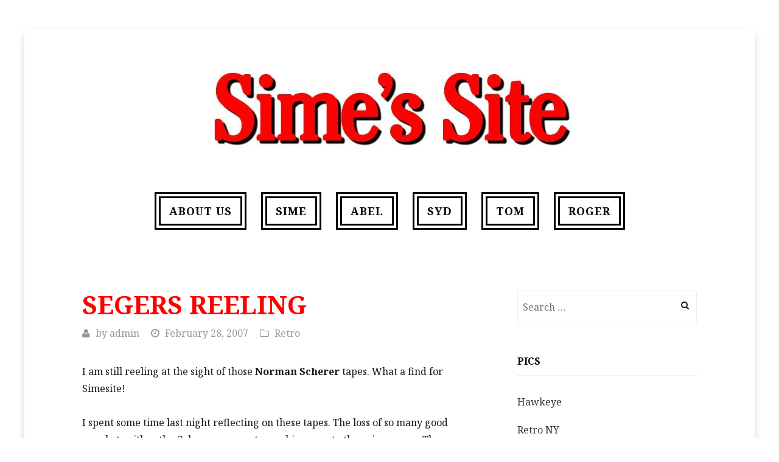

--- FILE ---
content_type: text/html; charset=UTF-8
request_url: https://simesite.net/segers-reeling/
body_size: 9086
content:
<!DOCTYPE html>
<!--[if lt IE 7]> <html class="no-js lt-ie9 lt-ie8 lt-ie7" lang="en-GB"> <![endif]-->
<!--[if IE 7]> <html class="no-js lt-ie9 lt-ie8" lang="en-GB"> <![endif]-->
<!--[if IE 8]> <html class="no-js lt-ie9" lang="en-GB"> <![endif]-->
<!--[if gt IE 8]><!--> <html class="no-js" lang="en-GB"> <!--<![endif]-->
<head>
<meta charset="UTF-8">
<meta name="viewport" content="width=device-width, initial-scale=1.0">
<link rel="profile" href="http://gmpg.org/xfn/11">
<link rel="pingback" href="https://simesite.net/xmlrpc.php" />
<link href='https://fonts.googleapis.com/css?family=Noto+Serif:400,700' rel='stylesheet' type='text/css'>
<title>Segers reeling &#8211; Simesite</title>
<meta name='robots' content='max-image-preview:large' />
	<style>img:is([sizes="auto" i], [sizes^="auto," i]) { contain-intrinsic-size: 3000px 1500px }</style>
	<link rel='dns-prefetch' href='//fonts.googleapis.com' />
<link rel="alternate" type="application/rss+xml" title="Simesite &raquo; Feed" href="https://simesite.net/feed/" />
<link rel="alternate" type="application/rss+xml" title="Simesite &raquo; Comments Feed" href="https://simesite.net/comments/feed/" />
<link rel="alternate" type="application/rss+xml" title="Simesite &raquo; Segers reeling Comments Feed" href="https://simesite.net/segers-reeling/feed/" />
<script type="text/javascript">
/* <![CDATA[ */
window._wpemojiSettings = {"baseUrl":"https:\/\/s.w.org\/images\/core\/emoji\/16.0.1\/72x72\/","ext":".png","svgUrl":"https:\/\/s.w.org\/images\/core\/emoji\/16.0.1\/svg\/","svgExt":".svg","source":{"concatemoji":"https:\/\/simesite.net\/wp-includes\/js\/wp-emoji-release.min.js?ver=a78fc3bbcce2a0bb9f33b00ac36a20b9"}};
/*! This file is auto-generated */
!function(s,n){var o,i,e;function c(e){try{var t={supportTests:e,timestamp:(new Date).valueOf()};sessionStorage.setItem(o,JSON.stringify(t))}catch(e){}}function p(e,t,n){e.clearRect(0,0,e.canvas.width,e.canvas.height),e.fillText(t,0,0);var t=new Uint32Array(e.getImageData(0,0,e.canvas.width,e.canvas.height).data),a=(e.clearRect(0,0,e.canvas.width,e.canvas.height),e.fillText(n,0,0),new Uint32Array(e.getImageData(0,0,e.canvas.width,e.canvas.height).data));return t.every(function(e,t){return e===a[t]})}function u(e,t){e.clearRect(0,0,e.canvas.width,e.canvas.height),e.fillText(t,0,0);for(var n=e.getImageData(16,16,1,1),a=0;a<n.data.length;a++)if(0!==n.data[a])return!1;return!0}function f(e,t,n,a){switch(t){case"flag":return n(e,"\ud83c\udff3\ufe0f\u200d\u26a7\ufe0f","\ud83c\udff3\ufe0f\u200b\u26a7\ufe0f")?!1:!n(e,"\ud83c\udde8\ud83c\uddf6","\ud83c\udde8\u200b\ud83c\uddf6")&&!n(e,"\ud83c\udff4\udb40\udc67\udb40\udc62\udb40\udc65\udb40\udc6e\udb40\udc67\udb40\udc7f","\ud83c\udff4\u200b\udb40\udc67\u200b\udb40\udc62\u200b\udb40\udc65\u200b\udb40\udc6e\u200b\udb40\udc67\u200b\udb40\udc7f");case"emoji":return!a(e,"\ud83e\udedf")}return!1}function g(e,t,n,a){var r="undefined"!=typeof WorkerGlobalScope&&self instanceof WorkerGlobalScope?new OffscreenCanvas(300,150):s.createElement("canvas"),o=r.getContext("2d",{willReadFrequently:!0}),i=(o.textBaseline="top",o.font="600 32px Arial",{});return e.forEach(function(e){i[e]=t(o,e,n,a)}),i}function t(e){var t=s.createElement("script");t.src=e,t.defer=!0,s.head.appendChild(t)}"undefined"!=typeof Promise&&(o="wpEmojiSettingsSupports",i=["flag","emoji"],n.supports={everything:!0,everythingExceptFlag:!0},e=new Promise(function(e){s.addEventListener("DOMContentLoaded",e,{once:!0})}),new Promise(function(t){var n=function(){try{var e=JSON.parse(sessionStorage.getItem(o));if("object"==typeof e&&"number"==typeof e.timestamp&&(new Date).valueOf()<e.timestamp+604800&&"object"==typeof e.supportTests)return e.supportTests}catch(e){}return null}();if(!n){if("undefined"!=typeof Worker&&"undefined"!=typeof OffscreenCanvas&&"undefined"!=typeof URL&&URL.createObjectURL&&"undefined"!=typeof Blob)try{var e="postMessage("+g.toString()+"("+[JSON.stringify(i),f.toString(),p.toString(),u.toString()].join(",")+"));",a=new Blob([e],{type:"text/javascript"}),r=new Worker(URL.createObjectURL(a),{name:"wpTestEmojiSupports"});return void(r.onmessage=function(e){c(n=e.data),r.terminate(),t(n)})}catch(e){}c(n=g(i,f,p,u))}t(n)}).then(function(e){for(var t in e)n.supports[t]=e[t],n.supports.everything=n.supports.everything&&n.supports[t],"flag"!==t&&(n.supports.everythingExceptFlag=n.supports.everythingExceptFlag&&n.supports[t]);n.supports.everythingExceptFlag=n.supports.everythingExceptFlag&&!n.supports.flag,n.DOMReady=!1,n.readyCallback=function(){n.DOMReady=!0}}).then(function(){return e}).then(function(){var e;n.supports.everything||(n.readyCallback(),(e=n.source||{}).concatemoji?t(e.concatemoji):e.wpemoji&&e.twemoji&&(t(e.twemoji),t(e.wpemoji)))}))}((window,document),window._wpemojiSettings);
/* ]]> */
</script>
<style id='wp-emoji-styles-inline-css' type='text/css'>

	img.wp-smiley, img.emoji {
		display: inline !important;
		border: none !important;
		box-shadow: none !important;
		height: 1em !important;
		width: 1em !important;
		margin: 0 0.07em !important;
		vertical-align: -0.1em !important;
		background: none !important;
		padding: 0 !important;
	}
</style>
<link rel='stylesheet' id='wp-block-library-css' href='https://simesite.net/wp-includes/css/dist/block-library/style.min.css?ver=a78fc3bbcce2a0bb9f33b00ac36a20b9' type='text/css' media='all' />
<style id='classic-theme-styles-inline-css' type='text/css'>
/*! This file is auto-generated */
.wp-block-button__link{color:#fff;background-color:#32373c;border-radius:9999px;box-shadow:none;text-decoration:none;padding:calc(.667em + 2px) calc(1.333em + 2px);font-size:1.125em}.wp-block-file__button{background:#32373c;color:#fff;text-decoration:none}
</style>
<style id='global-styles-inline-css' type='text/css'>
:root{--wp--preset--aspect-ratio--square: 1;--wp--preset--aspect-ratio--4-3: 4/3;--wp--preset--aspect-ratio--3-4: 3/4;--wp--preset--aspect-ratio--3-2: 3/2;--wp--preset--aspect-ratio--2-3: 2/3;--wp--preset--aspect-ratio--16-9: 16/9;--wp--preset--aspect-ratio--9-16: 9/16;--wp--preset--color--black: #000000;--wp--preset--color--cyan-bluish-gray: #abb8c3;--wp--preset--color--white: #ffffff;--wp--preset--color--pale-pink: #f78da7;--wp--preset--color--vivid-red: #cf2e2e;--wp--preset--color--luminous-vivid-orange: #ff6900;--wp--preset--color--luminous-vivid-amber: #fcb900;--wp--preset--color--light-green-cyan: #7bdcb5;--wp--preset--color--vivid-green-cyan: #00d084;--wp--preset--color--pale-cyan-blue: #8ed1fc;--wp--preset--color--vivid-cyan-blue: #0693e3;--wp--preset--color--vivid-purple: #9b51e0;--wp--preset--gradient--vivid-cyan-blue-to-vivid-purple: linear-gradient(135deg,rgba(6,147,227,1) 0%,rgb(155,81,224) 100%);--wp--preset--gradient--light-green-cyan-to-vivid-green-cyan: linear-gradient(135deg,rgb(122,220,180) 0%,rgb(0,208,130) 100%);--wp--preset--gradient--luminous-vivid-amber-to-luminous-vivid-orange: linear-gradient(135deg,rgba(252,185,0,1) 0%,rgba(255,105,0,1) 100%);--wp--preset--gradient--luminous-vivid-orange-to-vivid-red: linear-gradient(135deg,rgba(255,105,0,1) 0%,rgb(207,46,46) 100%);--wp--preset--gradient--very-light-gray-to-cyan-bluish-gray: linear-gradient(135deg,rgb(238,238,238) 0%,rgb(169,184,195) 100%);--wp--preset--gradient--cool-to-warm-spectrum: linear-gradient(135deg,rgb(74,234,220) 0%,rgb(151,120,209) 20%,rgb(207,42,186) 40%,rgb(238,44,130) 60%,rgb(251,105,98) 80%,rgb(254,248,76) 100%);--wp--preset--gradient--blush-light-purple: linear-gradient(135deg,rgb(255,206,236) 0%,rgb(152,150,240) 100%);--wp--preset--gradient--blush-bordeaux: linear-gradient(135deg,rgb(254,205,165) 0%,rgb(254,45,45) 50%,rgb(107,0,62) 100%);--wp--preset--gradient--luminous-dusk: linear-gradient(135deg,rgb(255,203,112) 0%,rgb(199,81,192) 50%,rgb(65,88,208) 100%);--wp--preset--gradient--pale-ocean: linear-gradient(135deg,rgb(255,245,203) 0%,rgb(182,227,212) 50%,rgb(51,167,181) 100%);--wp--preset--gradient--electric-grass: linear-gradient(135deg,rgb(202,248,128) 0%,rgb(113,206,126) 100%);--wp--preset--gradient--midnight: linear-gradient(135deg,rgb(2,3,129) 0%,rgb(40,116,252) 100%);--wp--preset--font-size--small: 13px;--wp--preset--font-size--medium: 20px;--wp--preset--font-size--large: 36px;--wp--preset--font-size--x-large: 42px;--wp--preset--spacing--20: 0.44rem;--wp--preset--spacing--30: 0.67rem;--wp--preset--spacing--40: 1rem;--wp--preset--spacing--50: 1.5rem;--wp--preset--spacing--60: 2.25rem;--wp--preset--spacing--70: 3.38rem;--wp--preset--spacing--80: 5.06rem;--wp--preset--shadow--natural: 6px 6px 9px rgba(0, 0, 0, 0.2);--wp--preset--shadow--deep: 12px 12px 50px rgba(0, 0, 0, 0.4);--wp--preset--shadow--sharp: 6px 6px 0px rgba(0, 0, 0, 0.2);--wp--preset--shadow--outlined: 6px 6px 0px -3px rgba(255, 255, 255, 1), 6px 6px rgba(0, 0, 0, 1);--wp--preset--shadow--crisp: 6px 6px 0px rgba(0, 0, 0, 1);}:where(.is-layout-flex){gap: 0.5em;}:where(.is-layout-grid){gap: 0.5em;}body .is-layout-flex{display: flex;}.is-layout-flex{flex-wrap: wrap;align-items: center;}.is-layout-flex > :is(*, div){margin: 0;}body .is-layout-grid{display: grid;}.is-layout-grid > :is(*, div){margin: 0;}:where(.wp-block-columns.is-layout-flex){gap: 2em;}:where(.wp-block-columns.is-layout-grid){gap: 2em;}:where(.wp-block-post-template.is-layout-flex){gap: 1.25em;}:where(.wp-block-post-template.is-layout-grid){gap: 1.25em;}.has-black-color{color: var(--wp--preset--color--black) !important;}.has-cyan-bluish-gray-color{color: var(--wp--preset--color--cyan-bluish-gray) !important;}.has-white-color{color: var(--wp--preset--color--white) !important;}.has-pale-pink-color{color: var(--wp--preset--color--pale-pink) !important;}.has-vivid-red-color{color: var(--wp--preset--color--vivid-red) !important;}.has-luminous-vivid-orange-color{color: var(--wp--preset--color--luminous-vivid-orange) !important;}.has-luminous-vivid-amber-color{color: var(--wp--preset--color--luminous-vivid-amber) !important;}.has-light-green-cyan-color{color: var(--wp--preset--color--light-green-cyan) !important;}.has-vivid-green-cyan-color{color: var(--wp--preset--color--vivid-green-cyan) !important;}.has-pale-cyan-blue-color{color: var(--wp--preset--color--pale-cyan-blue) !important;}.has-vivid-cyan-blue-color{color: var(--wp--preset--color--vivid-cyan-blue) !important;}.has-vivid-purple-color{color: var(--wp--preset--color--vivid-purple) !important;}.has-black-background-color{background-color: var(--wp--preset--color--black) !important;}.has-cyan-bluish-gray-background-color{background-color: var(--wp--preset--color--cyan-bluish-gray) !important;}.has-white-background-color{background-color: var(--wp--preset--color--white) !important;}.has-pale-pink-background-color{background-color: var(--wp--preset--color--pale-pink) !important;}.has-vivid-red-background-color{background-color: var(--wp--preset--color--vivid-red) !important;}.has-luminous-vivid-orange-background-color{background-color: var(--wp--preset--color--luminous-vivid-orange) !important;}.has-luminous-vivid-amber-background-color{background-color: var(--wp--preset--color--luminous-vivid-amber) !important;}.has-light-green-cyan-background-color{background-color: var(--wp--preset--color--light-green-cyan) !important;}.has-vivid-green-cyan-background-color{background-color: var(--wp--preset--color--vivid-green-cyan) !important;}.has-pale-cyan-blue-background-color{background-color: var(--wp--preset--color--pale-cyan-blue) !important;}.has-vivid-cyan-blue-background-color{background-color: var(--wp--preset--color--vivid-cyan-blue) !important;}.has-vivid-purple-background-color{background-color: var(--wp--preset--color--vivid-purple) !important;}.has-black-border-color{border-color: var(--wp--preset--color--black) !important;}.has-cyan-bluish-gray-border-color{border-color: var(--wp--preset--color--cyan-bluish-gray) !important;}.has-white-border-color{border-color: var(--wp--preset--color--white) !important;}.has-pale-pink-border-color{border-color: var(--wp--preset--color--pale-pink) !important;}.has-vivid-red-border-color{border-color: var(--wp--preset--color--vivid-red) !important;}.has-luminous-vivid-orange-border-color{border-color: var(--wp--preset--color--luminous-vivid-orange) !important;}.has-luminous-vivid-amber-border-color{border-color: var(--wp--preset--color--luminous-vivid-amber) !important;}.has-light-green-cyan-border-color{border-color: var(--wp--preset--color--light-green-cyan) !important;}.has-vivid-green-cyan-border-color{border-color: var(--wp--preset--color--vivid-green-cyan) !important;}.has-pale-cyan-blue-border-color{border-color: var(--wp--preset--color--pale-cyan-blue) !important;}.has-vivid-cyan-blue-border-color{border-color: var(--wp--preset--color--vivid-cyan-blue) !important;}.has-vivid-purple-border-color{border-color: var(--wp--preset--color--vivid-purple) !important;}.has-vivid-cyan-blue-to-vivid-purple-gradient-background{background: var(--wp--preset--gradient--vivid-cyan-blue-to-vivid-purple) !important;}.has-light-green-cyan-to-vivid-green-cyan-gradient-background{background: var(--wp--preset--gradient--light-green-cyan-to-vivid-green-cyan) !important;}.has-luminous-vivid-amber-to-luminous-vivid-orange-gradient-background{background: var(--wp--preset--gradient--luminous-vivid-amber-to-luminous-vivid-orange) !important;}.has-luminous-vivid-orange-to-vivid-red-gradient-background{background: var(--wp--preset--gradient--luminous-vivid-orange-to-vivid-red) !important;}.has-very-light-gray-to-cyan-bluish-gray-gradient-background{background: var(--wp--preset--gradient--very-light-gray-to-cyan-bluish-gray) !important;}.has-cool-to-warm-spectrum-gradient-background{background: var(--wp--preset--gradient--cool-to-warm-spectrum) !important;}.has-blush-light-purple-gradient-background{background: var(--wp--preset--gradient--blush-light-purple) !important;}.has-blush-bordeaux-gradient-background{background: var(--wp--preset--gradient--blush-bordeaux) !important;}.has-luminous-dusk-gradient-background{background: var(--wp--preset--gradient--luminous-dusk) !important;}.has-pale-ocean-gradient-background{background: var(--wp--preset--gradient--pale-ocean) !important;}.has-electric-grass-gradient-background{background: var(--wp--preset--gradient--electric-grass) !important;}.has-midnight-gradient-background{background: var(--wp--preset--gradient--midnight) !important;}.has-small-font-size{font-size: var(--wp--preset--font-size--small) !important;}.has-medium-font-size{font-size: var(--wp--preset--font-size--medium) !important;}.has-large-font-size{font-size: var(--wp--preset--font-size--large) !important;}.has-x-large-font-size{font-size: var(--wp--preset--font-size--x-large) !important;}
:where(.wp-block-post-template.is-layout-flex){gap: 1.25em;}:where(.wp-block-post-template.is-layout-grid){gap: 1.25em;}
:where(.wp-block-columns.is-layout-flex){gap: 2em;}:where(.wp-block-columns.is-layout-grid){gap: 2em;}
:root :where(.wp-block-pullquote){font-size: 1.5em;line-height: 1.6;}
</style>
<link rel='stylesheet' id='parent-style-css' href='https://simesite.net/wp-content/themes/aileron/style.css?ver=a78fc3bbcce2a0bb9f33b00ac36a20b9' type='text/css' media='all' />
<link rel='stylesheet' id='aileron-bootstrap-css' href='https://simesite.net/wp-content/themes/aileron/css/bootstrap.css?ver=a78fc3bbcce2a0bb9f33b00ac36a20b9' type='text/css' media='all' />
<link rel='stylesheet' id='aileron-fontawesome-css' href='https://simesite.net/wp-content/themes/aileron/css/font-awesome.css?ver=a78fc3bbcce2a0bb9f33b00ac36a20b9' type='text/css' media='all' />
<link rel='stylesheet' id='aileron-fonts-css' href='//fonts.googleapis.com/css?family=Muli%3A300%2C400%2C300italic%2C400italic%7CLato%3A300%2C400%2C700%2C300italic%2C400italic%2C700italic&#038;subset=latin%2Clatin-ext' type='text/css' media='all' />
<link rel='stylesheet' id='aileron-style-css' href='https://simesite.net/wp-content/themes/aileron-child/style.css?ver=a78fc3bbcce2a0bb9f33b00ac36a20b9' type='text/css' media='all' />
<script type="text/javascript" src="https://simesite.net/wp-includes/js/jquery/jquery.min.js?ver=3.7.1" id="jquery-core-js"></script>
<script type="text/javascript" src="https://simesite.net/wp-includes/js/jquery/jquery-migrate.min.js?ver=3.4.1" id="jquery-migrate-js"></script>
<link rel="https://api.w.org/" href="https://simesite.net/wp-json/" /><link rel="alternate" title="JSON" type="application/json" href="https://simesite.net/wp-json/wp/v2/posts/331" /><link rel="EditURI" type="application/rsd+xml" title="RSD" href="https://simesite.net/xmlrpc.php?rsd" />

<link rel="canonical" href="https://simesite.net/segers-reeling/" />
<link rel='shortlink' href='https://simesite.net/?p=331' />
<link rel="alternate" title="oEmbed (JSON)" type="application/json+oembed" href="https://simesite.net/wp-json/oembed/1.0/embed?url=https%3A%2F%2Fsimesite.net%2Fsegers-reeling%2F" />
<link rel="alternate" title="oEmbed (XML)" type="text/xml+oembed" href="https://simesite.net/wp-json/oembed/1.0/embed?url=https%3A%2F%2Fsimesite.net%2Fsegers-reeling%2F&#038;format=xml" />

	
	<style type="text/css">
			.site-title,
		.site-description {
			position: absolute;
			clip: rect(1px, 1px, 1px, 1px);
		}
		</style>

		<style type="text/css" id="wp-custom-css">
			.more-link, .more-link:visited {background-color:#F00;
color:#FFF;}		</style>
		</head>

<body class="wp-singular post-template-default single single-post postid-331 single-format-standard wp-theme-aileron wp-child-theme-aileron-child group-blog layout-box" itemscope="itemscope" itemtype="http://schema.org/WebPage">
<div id="page" class="site-wrapper hfeed site">

	<header id="masthead" class="site-header" role="banner" itemscope="itemscope" itemtype="http://schema.org/WPHeader">

				<div class="site-logo">
			<div class="container">
				<a href="https://simesite.net/" title="Simesite" rel="home">
					<img src="https://simesite.net/wp-content/uploads/2012/12/cropped-cropped-simesitebanner.jpg" class="site-logo" alt="Simesite" />
				</a>
			</div>
		</div><!-- .site-logo -->
		
		
		<nav id="site-navigation" class="main-navigation" role="navigation" itemscope="itemscope" itemtype="http://schema.org/SiteNavigationElement">
			<div class="container">
				<button class="menu-toggle">Primary Menu</button>
				<div class="site-primary-menu"><ul id="menu-main" class="primary-menu sf-menu"><li id="menu-item-952" class="menu-item menu-item-type-post_type menu-item-object-page menu-item-952"><a href="https://simesite.net/about-us/">About us</a></li>
<li id="menu-item-953" class="menu-item menu-item-type-post_type menu-item-object-page menu-item-953"><a href="https://simesite.net/sime/">Sime</a></li>
<li id="menu-item-954" class="menu-item menu-item-type-post_type menu-item-object-page menu-item-954"><a href="https://simesite.net/abel/">Abel</a></li>
<li id="menu-item-955" class="menu-item menu-item-type-post_type menu-item-object-page menu-item-955"><a href="https://simesite.net/syd/">Syd</a></li>
<li id="menu-item-956" class="menu-item menu-item-type-post_type menu-item-object-page menu-item-956"><a href="https://simesite.net/tom/">Tom</a></li>
<li id="menu-item-957" class="menu-item menu-item-type-post_type menu-item-object-page menu-item-957"><a href="https://simesite.net/roger/">Roger</a></li>
</ul></div>			</div>
		</nav><!-- #site-navigation -->

	</header><!-- #masthead -->
<div id="content" class="site-content">

	<div class="container">
		<div class="row">

			<div id="primary" class="content-area col-xs-12 col-sm-12 col-md-8 col-lg-8">
				<main id="main" class="site-main" role="main" itemprop="mainContentOfPage" itemscope="itemscope" itemtype="http://schema.org/Blog">

				
					
<article id="post-331" class="post-331 post type-post status-publish format-standard hentry category-retro" itemscope="itemscope" itemtype="http://schema.org/BlogPosting" itemprop="blogPost">

	<header class="entry-header">
		<h1 class="entry-title">Segers reeling</h1>	</header><!-- .entry-header -->

	<div class="entry-meta entry-meta-header">
		<ul>
			<li><i class="fa fa-user"></i> <span class="byline"> by <span class="author vcard"><a class="url fn n" href="https://simesite.net/author/watt/">admin</a></span></span></li>
			<li><i class="fa fa-clock-o"></i> <span class="posted-on"><span class="posted-on-label">Posted on</span> <a href="https://simesite.net/segers-reeling/" rel="bookmark"><time class="entry-date published" datetime="2007-02-28T11:00:23+00:00">February 28, 2007</time><time class="updated" datetime="2012-12-27T11:02:22+00:00">December 27, 2012</time></a></span></li>
			<li><i class="fa fa-folder-o"></i> 
	<span class="entry-meta-first-category">
		<a href="https://simesite.net/category/retro/">Retro</a>
	</span>

	</li>
		</ul>
	</div><!-- .entry-meta -->

	
	<div class="entry-content">
		<p>I am still reeling at the sight of those <b>Norman Scherer</b> tapes. What a find for Simesite!<br />
<span id="more-331"></span><br />
I spent some time last night reflecting on these tapes. The loss of so many good people to either the Cahners corporate machinery or to the grim reaper. The sights that move me especially are of the late <b>Dick Hummler</b> (who led me to <span style="color: #ff0000;"><em>Variety</em></span> in the first place), the late (I believe) <b>Fred Kirby, Peggy</b> and the late <b>Joanie,</b> the late <b>Fred Birnbaum, Nick the Russian</b> in his salad days (a good looking dude in his time), <b>Johnny Madden</b> (who looks almost exactly the same today), the late <b>Norma,</b> et al.</p>
<p>I could go on and on.</p>
<p>I note that relatively few editorial people were caught on the tapes. It was mostly production and ad sales types. Perhaps that&#8217;s fitting. The editorialists on the second floor always regarded those on the ground level as thoroughly and rightfully beneath them. What I enjoyed particularly was seeing the physical layout of each floor, and viewing some new corners on the upper floors that I rarely if ever saw. I think I even can spot where my desk &#8212; in front of <b>Jose&#8217;s</b> &#8212; used to be.</p>
<p><b>Mort Bryer</b> looked a bit shifty in the tapes, but now I understand why. Undoubtedly he was among the first to correctly sense what was coming. I know I was blissfully ignorant at the time in Chicago. Dummy me.</p>
<p>Those seen on the tape are like penned sheep awaiting slaughter.</p>
<p>Both <b>Hawk</b> and <b>Vito</b> seem totally depressed on these tapes. The Hawk waived away the camera in favor of the woman opposite him (I don&#8217;t recall who that woman is).</p>
<p>I think it&#8217;s safe to say the very soul went out of V the moment it vacated 46th St. Looking back from today&#8217;s vantage point, I sadly conclude that the sale was inevitable. What we are seeing on the tapes are artifacts from a truly different media era, one that undoubtedly could not exist today.</p>
<p>Anyway, what a wonderful treasure trove Norman has brought us. The new year can only go downhill from here. I think that for all the mixed emotions these tapes evoke, we should consider ourselves lucky to have seen them, and lived most of our professional lives the wonderful environment that these tapes to some extent bring back.</p>
<p>Let&#8217;s lift a glass to Norman.</p>
			</div><!-- .entry-content -->

	<footer class="entry-meta entry-meta-footer">
		This entry was posted in <a href="https://simesite.net/category/retro/" rel="category tag">Retro</a>. Bookmark the <a href="https://simesite.net/segers-reeling/" rel="bookmark">permalink</a>.
			</footer><!-- .entry-meta -->

</article><!-- #post-## -->
						<nav class="navigation post-navigation" role="navigation">
		<h1 class="screen-reader-text">Post navigation</h1>
		<div class="nav-links">
			<div class="nav-previous"><a href="https://simesite.net/what-do-you-think/" rel="prev"><span class="meta-nav"><i class="fa fa-chevron-left"></i></span> What do you think?</a></div><div class="nav-next"><a href="https://simesite.net/remembering-roger/" rel="next">Remembering Roger <span class="meta-nav"><i class="fa fa-chevron-right"></i></span></a></div>		</div><!-- .nav-links -->
	</nav><!-- .navigation -->
	
					
				
				</main><!-- #main -->
			</div><!-- #primary -->

			<div class="sidebar-area col-xs-12 col-sm-12 col-md-4 col-lg-4">
	<div id="secondary" class="sidebar widget-area" role="complementary" itemscope="itemscope" itemtype="http://schema.org/WPSideBar">

				<aside id="search-2" class="widget widget_search"><form role="search" method="get" class="search-form" action="https://simesite.net/">
				<label>
					<span class="screen-reader-text">Search for:</span>
					<input type="search" class="search-field" placeholder="Search &hellip;" value="" name="s" />
				</label>
				<input type="submit" class="search-submit" value="Search" />
			</form></aside><aside id="nav_menu-2" class="widget widget_nav_menu"><h2 class="widget-title">Pics</h2><div class="menu-pics-container"><ul id="menu-pics" class="menu"><li id="menu-item-383" class="menu-item menu-item-type-post_type menu-item-object-page menu-item-383"><a href="https://simesite.net/hawkeye/">Hawkeye</a></li>
<li id="menu-item-438" class="menu-item menu-item-type-post_type menu-item-object-page menu-item-438"><a href="https://simesite.net/retro-ny/">Retro NY</a></li>
<li id="menu-item-586" class="menu-item menu-item-type-post_type menu-item-object-page menu-item-586"><a href="https://simesite.net/offshore/">Offshore</a></li>
<li id="menu-item-668" class="menu-item menu-item-type-post_type menu-item-object-page menu-item-668"><a href="https://simesite.net/nostalgia-down-under/">Nostalgia Down Under</a></li>
<li id="menu-item-828" class="menu-item menu-item-type-post_type menu-item-object-page menu-item-828"><a href="https://simesite.net/centenary/">Centenary</a></li>
</ul></div></aside>
		<aside id="recent-posts-2" class="widget widget_recent_entries">
		<h2 class="widget-title">Recent Posts</h2>
		<ul>
											<li>
					<a href="https://simesite.net/simesite-years-end-wrap-2025/">Simesite  year&#8217;s end wrap, 2025</a>
									</li>
											<li>
					<a href="https://simesite.net/david-stratton-variety-film-critic-author-and-tv-host-honoured/">David Stratton, Variety film critic, author and tv host honoured</a>
									</li>
											<li>
					<a href="https://simesite.net/aussie-variety-film-critic-david-stratton-ankles-scene/">Aussie Variety film critic David Stratton ankles scene</a>
									</li>
											<li>
					<a href="https://simesite.net/latinoland-remembered/">Latinoland remembered</a>
									</li>
											<li>
					<a href="https://simesite.net/the-hotel-suisse-in-cannes-may-1975/">The Hotel Suisse in Cannes, May 1975</a>
									</li>
					</ul>

		</aside><aside id="categories-2" class="widget widget_categories"><h2 class="widget-title">Categories</h2>
			<ul>
					<li class="cat-item cat-item-11"><a href="https://simesite.net/category/centenary/">Centenary</a> (10)
</li>
	<li class="cat-item cat-item-8"><a href="https://simesite.net/category/misc/">Misc</a> (44)
</li>
	<li class="cat-item cat-item-1"><a href="https://simesite.net/category/muggs/">Muggs</a> (231)
</li>
	<li class="cat-item cat-item-4"><a href="https://simesite.net/category/news/">News</a> (26)
</li>
	<li class="cat-item cat-item-6"><a href="https://simesite.net/category/obit/">Obit</a> (38)
</li>
	<li class="cat-item cat-item-7"><a href="https://simesite.net/category/oscars/">Oscars</a> (8)
</li>
	<li class="cat-item cat-item-5"><a href="https://simesite.net/category/retro/">Retro</a> (25)
</li>
			</ul>

			</aside><aside id="archives-2" class="widget widget_archive"><h2 class="widget-title">Archives</h2>		<label class="screen-reader-text" for="archives-dropdown-2">Archives</label>
		<select id="archives-dropdown-2" name="archive-dropdown">
			
			<option value="">Select Month</option>
				<option value='https://simesite.net/2026/01/'> January 2026 </option>
	<option value='https://simesite.net/2025/11/'> November 2025 </option>
	<option value='https://simesite.net/2025/08/'> August 2025 </option>
	<option value='https://simesite.net/2025/06/'> June 2025 </option>
	<option value='https://simesite.net/2025/01/'> January 2025 </option>
	<option value='https://simesite.net/2024/12/'> December 2024 </option>
	<option value='https://simesite.net/2024/11/'> November 2024 </option>
	<option value='https://simesite.net/2024/01/'> January 2024 </option>
	<option value='https://simesite.net/2023/12/'> December 2023 </option>
	<option value='https://simesite.net/2023/09/'> September 2023 </option>
	<option value='https://simesite.net/2023/07/'> July 2023 </option>
	<option value='https://simesite.net/2023/04/'> April 2023 </option>
	<option value='https://simesite.net/2023/01/'> January 2023 </option>
	<option value='https://simesite.net/2022/12/'> December 2022 </option>
	<option value='https://simesite.net/2022/09/'> September 2022 </option>
	<option value='https://simesite.net/2022/05/'> May 2022 </option>
	<option value='https://simesite.net/2022/01/'> January 2022 </option>
	<option value='https://simesite.net/2021/12/'> December 2021 </option>
	<option value='https://simesite.net/2021/08/'> August 2021 </option>
	<option value='https://simesite.net/2021/07/'> July 2021 </option>
	<option value='https://simesite.net/2021/04/'> April 2021 </option>
	<option value='https://simesite.net/2021/01/'> January 2021 </option>
	<option value='https://simesite.net/2020/12/'> December 2020 </option>
	<option value='https://simesite.net/2020/09/'> September 2020 </option>
	<option value='https://simesite.net/2020/08/'> August 2020 </option>
	<option value='https://simesite.net/2020/07/'> July 2020 </option>
	<option value='https://simesite.net/2020/05/'> May 2020 </option>
	<option value='https://simesite.net/2020/04/'> April 2020 </option>
	<option value='https://simesite.net/2020/01/'> January 2020 </option>
	<option value='https://simesite.net/2019/11/'> November 2019 </option>
	<option value='https://simesite.net/2019/10/'> October 2019 </option>
	<option value='https://simesite.net/2019/01/'> January 2019 </option>
	<option value='https://simesite.net/2018/11/'> November 2018 </option>
	<option value='https://simesite.net/2018/08/'> August 2018 </option>
	<option value='https://simesite.net/2017/12/'> December 2017 </option>
	<option value='https://simesite.net/2017/10/'> October 2017 </option>
	<option value='https://simesite.net/2017/08/'> August 2017 </option>
	<option value='https://simesite.net/2017/07/'> July 2017 </option>
	<option value='https://simesite.net/2017/02/'> February 2017 </option>
	<option value='https://simesite.net/2017/01/'> January 2017 </option>
	<option value='https://simesite.net/2016/09/'> September 2016 </option>
	<option value='https://simesite.net/2016/08/'> August 2016 </option>
	<option value='https://simesite.net/2016/03/'> March 2016 </option>
	<option value='https://simesite.net/2016/01/'> January 2016 </option>
	<option value='https://simesite.net/2015/11/'> November 2015 </option>
	<option value='https://simesite.net/2015/10/'> October 2015 </option>
	<option value='https://simesite.net/2015/02/'> February 2015 </option>
	<option value='https://simesite.net/2015/01/'> January 2015 </option>
	<option value='https://simesite.net/2014/12/'> December 2014 </option>
	<option value='https://simesite.net/2014/11/'> November 2014 </option>
	<option value='https://simesite.net/2014/10/'> October 2014 </option>
	<option value='https://simesite.net/2014/09/'> September 2014 </option>
	<option value='https://simesite.net/2014/08/'> August 2014 </option>
	<option value='https://simesite.net/2014/06/'> June 2014 </option>
	<option value='https://simesite.net/2014/02/'> February 2014 </option>
	<option value='https://simesite.net/2014/01/'> January 2014 </option>
	<option value='https://simesite.net/2013/12/'> December 2013 </option>
	<option value='https://simesite.net/2013/11/'> November 2013 </option>
	<option value='https://simesite.net/2013/10/'> October 2013 </option>
	<option value='https://simesite.net/2013/09/'> September 2013 </option>
	<option value='https://simesite.net/2013/07/'> July 2013 </option>
	<option value='https://simesite.net/2013/04/'> April 2013 </option>
	<option value='https://simesite.net/2013/03/'> March 2013 </option>
	<option value='https://simesite.net/2013/01/'> January 2013 </option>
	<option value='https://simesite.net/2012/10/'> October 2012 </option>
	<option value='https://simesite.net/2012/01/'> January 2012 </option>
	<option value='https://simesite.net/2011/12/'> December 2011 </option>
	<option value='https://simesite.net/2011/03/'> March 2011 </option>
	<option value='https://simesite.net/2010/12/'> December 2010 </option>
	<option value='https://simesite.net/2010/09/'> September 2010 </option>
	<option value='https://simesite.net/2010/07/'> July 2010 </option>
	<option value='https://simesite.net/2010/03/'> March 2010 </option>
	<option value='https://simesite.net/2009/12/'> December 2009 </option>
	<option value='https://simesite.net/2009/08/'> August 2009 </option>
	<option value='https://simesite.net/2009/07/'> July 2009 </option>
	<option value='https://simesite.net/2009/05/'> May 2009 </option>
	<option value='https://simesite.net/2009/04/'> April 2009 </option>
	<option value='https://simesite.net/2009/03/'> March 2009 </option>
	<option value='https://simesite.net/2009/02/'> February 2009 </option>
	<option value='https://simesite.net/2009/01/'> January 2009 </option>
	<option value='https://simesite.net/2008/12/'> December 2008 </option>
	<option value='https://simesite.net/2008/11/'> November 2008 </option>
	<option value='https://simesite.net/2008/10/'> October 2008 </option>
	<option value='https://simesite.net/2008/09/'> September 2008 </option>
	<option value='https://simesite.net/2008/08/'> August 2008 </option>
	<option value='https://simesite.net/2008/07/'> July 2008 </option>
	<option value='https://simesite.net/2008/06/'> June 2008 </option>
	<option value='https://simesite.net/2008/05/'> May 2008 </option>
	<option value='https://simesite.net/2008/04/'> April 2008 </option>
	<option value='https://simesite.net/2008/03/'> March 2008 </option>
	<option value='https://simesite.net/2008/02/'> February 2008 </option>
	<option value='https://simesite.net/2008/01/'> January 2008 </option>
	<option value='https://simesite.net/2007/12/'> December 2007 </option>
	<option value='https://simesite.net/2007/09/'> September 2007 </option>
	<option value='https://simesite.net/2007/08/'> August 2007 </option>
	<option value='https://simesite.net/2007/07/'> July 2007 </option>
	<option value='https://simesite.net/2007/04/'> April 2007 </option>
	<option value='https://simesite.net/2007/02/'> February 2007 </option>
	<option value='https://simesite.net/2007/01/'> January 2007 </option>
	<option value='https://simesite.net/2006/12/'> December 2006 </option>
	<option value='https://simesite.net/2006/11/'> November 2006 </option>
	<option value='https://simesite.net/2006/10/'> October 2006 </option>
	<option value='https://simesite.net/2006/09/'> September 2006 </option>
	<option value='https://simesite.net/2006/08/'> August 2006 </option>
	<option value='https://simesite.net/2006/06/'> June 2006 </option>
	<option value='https://simesite.net/2006/05/'> May 2006 </option>
	<option value='https://simesite.net/2006/04/'> April 2006 </option>
	<option value='https://simesite.net/2006/03/'> March 2006 </option>
	<option value='https://simesite.net/2006/02/'> February 2006 </option>
	<option value='https://simesite.net/2006/01/'> January 2006 </option>
	<option value='https://simesite.net/2005/12/'> December 2005 </option>
	<option value='https://simesite.net/2005/11/'> November 2005 </option>
	<option value='https://simesite.net/2005/10/'> October 2005 </option>
	<option value='https://simesite.net/2005/09/'> September 2005 </option>
	<option value='https://simesite.net/2005/08/'> August 2005 </option>
	<option value='https://simesite.net/2005/06/'> June 2005 </option>
	<option value='https://simesite.net/2005/05/'> May 2005 </option>
	<option value='https://simesite.net/2005/04/'> April 2005 </option>
	<option value='https://simesite.net/2005/03/'> March 2005 </option>
	<option value='https://simesite.net/2005/02/'> February 2005 </option>
	<option value='https://simesite.net/2005/01/'> January 2005 </option>
	<option value='https://simesite.net/2004/12/'> December 2004 </option>
	<option value='https://simesite.net/2004/05/'> May 2004 </option>
	<option value='https://simesite.net/2003/11/'> November 2003 </option>
	<option value='https://simesite.net/2002/12/'> December 2002 </option>

		</select>

			<script type="text/javascript">
/* <![CDATA[ */

(function() {
	var dropdown = document.getElementById( "archives-dropdown-2" );
	function onSelectChange() {
		if ( dropdown.options[ dropdown.selectedIndex ].value !== '' ) {
			document.location.href = this.options[ this.selectedIndex ].value;
		}
	}
	dropdown.onchange = onSelectChange;
})();

/* ]]> */
</script>
</aside>
	</div><!-- #secondary -->
</div><!-- .col-* columns of main sidebar -->
		</div><!-- .row -->
	</div><!-- .container -->

</div><!-- #content -->


	<footer id="colophon" class="site-footer" role="contentinfo" itemscope="itemscope" itemtype="http://schema.org/WPFooter">
		<div class="site-info">
	<div class="container">

		<div class="row">
			<div class="col-lg-12">

				<div class="blog-info">
					&copy; Copyright 2026 <span class="sep">&ndash;</span> <a href="https://simesite.net">Simesite</a>				</div>

				<div class="designer-info">
					<a href="http://themecot.com/wordpress-theme/aileron/">Aileron Theme</a> <span class="sep">&middot;</span> Powered by <a href="http://wordpress.org/">WordPress</a>				</div>

			</div>
		</div>

	</div><!-- .container -->
</div><!-- .site-info -->
	</footer><!-- #colophon -->

</div> <!-- #page .site-wrapper -->
<script type="speculationrules">
{"prefetch":[{"source":"document","where":{"and":[{"href_matches":"\/*"},{"not":{"href_matches":["\/wp-*.php","\/wp-admin\/*","\/wp-content\/uploads\/*","\/wp-content\/*","\/wp-content\/plugins\/*","\/wp-content\/themes\/aileron-child\/*","\/wp-content\/themes\/aileron\/*","\/*\\?(.+)"]}},{"not":{"selector_matches":"a[rel~=\"nofollow\"]"}},{"not":{"selector_matches":".no-prefetch, .no-prefetch a"}}]},"eagerness":"conservative"}]}
</script>
<script type="text/javascript" src="https://simesite.net/wp-content/themes/aileron/js/modernizr.js?ver=2.7.1" id="aileron-modernizr-js"></script>
<script type="text/javascript" src="https://simesite.net/wp-content/themes/aileron/js/hover-intent.js?ver=r7" id="aileron-hover-intent-js"></script>
<script type="text/javascript" src="https://simesite.net/wp-content/themes/aileron/js/superfish.js?ver=1.7.4" id="aileron-superfish-js"></script>
<script type="text/javascript" src="https://simesite.net/wp-content/themes/aileron/js/fitvids.js?ver=1.0.3" id="aileron-fitvids-js"></script>
<script type="text/javascript" src="https://simesite.net/wp-content/themes/aileron/js/custom.js?ver=1.0" id="aileron-custom-js"></script>
</body>
</html>

--- FILE ---
content_type: text/css
request_url: https://simesite.net/wp-content/themes/aileron/style.css?ver=a78fc3bbcce2a0bb9f33b00ac36a20b9
body_size: 9444
content:
/*
Theme Name: Aileron
Theme URI: http://themecot.com/wordpress-theme/aileron/
Author: ThemeCot
Author URI: http://themecot.com/
Description: Aileron is a magazine and blog WordPress theme with a clean design and modern look. It is well suited for magazine, news, editorial, blog, photography or review site.
Version: 1.0.3
License: GNU General Public License v2 or later
License URI: http://www.gnu.org/licenses/gpl-2.0.html
Text Domain: aileron
Domain Path: /languages/
Tags: black, blue, white, light, two-columns, right-sidebar, responsive-layout, custom-background, custom-colors, custom-header, custom-menu, editor-style, featured-images, flexible-header, post-formats, theme-options, microformats, sticky-post, threaded-comments, translation-ready

This theme, like WordPress, is licensed under the GPL v2 or later.
Use it to make something cool, have fun, and share what you've learned with others.

Aileron is based on Underscores http://underscores.me/, (C) 2012-2014 Automattic, Inc.

Resetting and rebuilding styles have been helped along thanks to the fine work of
Eric Meyer http://meyerweb.com/eric/tools/css/reset/index.html
along with Nicolas Gallagher and Jonathan Neal http://necolas.github.com/normalize.css/
and Blueprint http://www.blueprintcss.org/
*/

/*--------------------------------------------------------------
>>> TABLE OF CONTENTS:
----------------------------------------------------------------
1.0 - Reset
2.0 - Typography
	2.1 - Global
	2.2 - Headings
	2.3 - Paragraph
	2.4 - General
	2.5 - Blockquote
3.0 - Elements
	3.1 - Links
	3.2 - HR
	3.3 - List
	3.4 - Table
	3.5 - Image
	3.6 - HTML5 Elements
4.0 - Inputs and buttons
5.0 - Navigation
	5.1 - Main Navigation
	5.2 - Superfish Menu
	5.3 - Blog Navigation
6.0 - Accessibility
7.0 - Alignments
8.0 - Clearings
9.0 - Skeleton
	9.1 - Site Wrapper
	9.2 - Header
	9.3 - Site Logo
	9.4 - Site Branding
	9.5 - Footer
10.0 - Widgets
	10.1 - Search Form Widget
11.0 - Content
	11.1 - Site Content
	11.2 - Sidebar
	11.3 - HEntry
	11.4 - Page Links
	11.5 - More Link
	11.6 - Entry Meta
	11.7 - Media Elements
	11.8 - Post Formats
	11.9 - Attachments
	11.10 - Comments
12.0 - Media
	12.1 - Captions
	12.2 - Galleries
13.0 - Utilities
14.0 - Media Queries
--------------------------------------------------------------*/

/*--------------------------------------------------------------
1.0 - Reset
--------------------------------------------------------------*/
html, body, div, span, applet, object, iframe,
h1, h2, h3, h4, h5, h6, p, blockquote, pre,
a, abbr, acronym, address, big, cite, code,
del, dfn, em, font, ins, kbd, q, s, samp,
small, strike, strong, sub, sup, tt, var,
dl, dt, dd, ol, ul, li,
fieldset, form, label, legend,
table, caption, tbody, tfoot, thead, tr, th, td {
	border: 0;
	font-family: inherit;
	font-size: 100%;
	font-style: inherit;
	font-weight: inherit;
	margin: 0;
	outline: 0;
	padding: 0;
	vertical-align: baseline;
}
html {
	font-size: 62.5%; /* Corrects text resizing oddly in IE6/7 when body font-size is set using em units http://clagnut.com/blog/348/#c790 */
	overflow-y: scroll; /* Keeps page centered in all browsers regardless of content height */
	-webkit-text-size-adjust: 100%; /* Prevents iOS text size adjust after orientation change, without disabling user zoom */
	-ms-text-size-adjust: 100%; /* www.456bereastreet.com/archive/201012/controlling_text_size_in_safari_for_ios_without_disabling_user_zoom/ */
}
*,
*:before,
*:after { /* apply a natural box layout model to all elements; see http://www.paulirish.com/2012/box-sizing-border-box-ftw/ */
	-webkit-box-sizing: border-box; /* Not needed for modern webkit but still used by Blackberry Browser 7.0; see http://caniuse.com/#search=box-sizing */
	-moz-box-sizing:		border-box; /* Still needed for Firefox 28; see http://caniuse.com/#search=box-sizing */
	box-sizing:				 border-box;
}
body {
	background: #fff;
}
article,
aside,
details,
figcaption,
figure,
footer,
header,
main,
nav,
section {
	display: block;
}
ol, ul {
	list-style: none;
}
table { /* tables still need 'cellspacing="0"' in the markup */
	border-collapse: separate;
	border-spacing: 0;
}
caption, th, td {
	font-weight: normal;
	text-align: left;
}
blockquote:before, blockquote:after,
q:before, q:after {
	content: "";
}
blockquote, q {
	quotes: "" "";
}
a:focus {
	outline: thin dotted;
}
a:hover,
a:active {
	outline: 0;
}
a img {
	border: 0;
}

/*--------------------------------------------------------------
2.0 Typography
--------------------------------------------------------------*/

/*--------------------------------------------------------------
2.1 Global
--------------------------------------------------------------*/
body,
button,
input,
select,
textarea {
	background: #fff;
	color: #181818;
	font-family: 'Noto Serif', serif;
	font-weight: 400;
	font-size: 16px;
	font-size: 1.6rem;
	line-height: 1.8;
}

/*--------------------------------------------------------------
2.2 Headings
--------------------------------------------------------------*/
h1, h2, h3, h4, h5, h6 {
	clear: both;
	color: #0a070f;
	font-family: 'Noto Serif', serif;
	font-weight: 700;
	line-height: 1.6;
}
h1, h2, h3 {
	margin-top: 21px;
	margin-bottom: 21px;
}
h4, h5, h6 {
	margin-top: 10.5px;
	margin-bottom: 10.5px;
}
h1 {
	font-size: 32px;
	font-size: 3.2rem;
}
h2 {
	font-size: 28px;
	font-size: 2.8rem;
}
h3 {
	font-size: 24px;
	font-size: 2.4rem;
}
h4 {
	font-size: 20px;
	font-size: 2.0rem;
}
h5 {
	-webkit-text-stroke: .35px; /* Hack to fix thin text in Windows */
	font-size: 16px;
	font-size: 1.6rem;
}
h6 {
	-webkit-text-stroke: .35px; /* Hack to fix thin text in Windows */
	font-size: 12px;
	font-size: 1.2rem;
}

/*--------------------------------------------------------------
2.3 Paragraph
--------------------------------------------------------------*/
p {
	margin-bottom: 1.5em;
}
p:last-child {
	margin-bottom: 0;
}

/*--------------------------------------------------------------
2.4 General
--------------------------------------------------------------*/
b, strong {
	font-weight: bold;
}
dfn, cite, em, i {
	font-style: italic;
}
code, kbd, tt, var {
	background: #fafafa;
	border: 1px dashed #eee;
	font: 15px Monaco, Consolas, "Andale Mono", "DejaVu Sans Mono", monospace;
}
abbr, acronym {
	border-bottom: 1px dotted #eee;
	cursor: help;
}
mark, ins {
	background: #aee6f8;
	text-decoration: none;
}
sup,
sub {
	font-size: 75%;
	height: 0;
	line-height: 0;
	position: relative;
	vertical-align: baseline;
}
sup {
	bottom: 1ex;
}
sub {
	top: .5ex;
}
small {
	font-size: 75%;
}
big {
	font-size: 125%;
}
cite {
	font-size: 12px;
	font-style: normal;
	text-transform: uppercase;
}
address {
	font-style: italic;
	margin: 0 0 1.5em;
}
pre {
	background: #fafafa;
	border: 1px dashed #eee;
	font-family: "Courier 10 Pitch", Courier, monospace;
	font-size: 15px;
	font-size: 1.5rem;
	line-height: 1.6;
	margin-bottom: 1.6em;
	max-width: 100%;
	overflow: auto;
	padding: 1.6em;
}

/*--------------------------------------------------------------
2.5 Blockquote
--------------------------------------------------------------*/
blockquote {
	font-size: 22px;
	font-size: 2.2rem;
	font-style: italic;
	margin: 1em 0 2em;
	padding: 0 1.5em 0 3em;
	position: relative;
	text-align: center;
}
p + blockquote {
	margin: 2em 0;
}
blockquote:before {
	content: "\f10d";
	color: #0a070f;
	display: inline-block;
	font-family: 'FontAwesome';
	font-size: 28px;
	font-style: normal;
	font-weight: normal;
	line-height: 1;
	position: absolute;
	top: 0;
	left: 0;
	-webkit-font-smoothing: antialiased;
	-moz-osx-font-smoothing: grayscale;
}
blockquote p {
	margin: 0;
}
blockquote cite {
	display: block;
	font-size: 12px;
	font-size: 1.2rem;
	font-style: normal;
	margin: 2em 0 0;
	text-transform: uppercase;
}

/*--------------------------------------------------------------
3.0 Elements
--------------------------------------------------------------*/

/*--------------------------------------------------------------
3.1 Links
--------------------------------------------------------------*/
a,
a:visited {
	color: #00b4dc;
	text-decoration: none;
}
a:hover,
a:focus,
a:active {
	color: #00a7cc;
}

/*--------------------------------------------------------------
3.2 HR
--------------------------------------------------------------*/
hr {
	background-color: #eee;
	border: 0;
	height: 1px;
	margin: 3.5em 0;
}

/*--------------------------------------------------------------
3.3 List
--------------------------------------------------------------*/
ul, ol {
	margin: 0 0 1.5em 3em;
}
ul {
	list-style: disc;
}
ul ul {
	list-style: circle;
}
ul ul ul {
	list-style: square;
}
ol {
	list-style: decimal;
}
ol ol {
	list-style: upper-alpha;
}
ol ol ol {
	list-style: lower-roman;
}
ol ol ol ol {
	list-style: lower-alpha;
}
li > ul,
li > ol {
	margin-bottom: 0;
	margin-left: 1.5em;
}
dt {
	font-weight: bold;
}
dd {
	margin: 0 1.5em 1.5em;
}

/*--------------------------------------------------------------
3.4 Table
--------------------------------------------------------------*/
table {
	margin: 0 0 1.5em;
	width: 100%;
}
th {
	border-bottom: 1px solid #eee;
	font-weight: bold;
}
td {
	border-bottom: 1px solid #eee;
	padding: 5px 0;
}

/*--------------------------------------------------------------
3.5 Image
--------------------------------------------------------------*/
img {
	height: auto; /* Make sure images are scaled correctly. */
	max-width: 100%; /* Adhere to container width. */
	vertical-align: middle;
}
.img-responsive {
	display: block;
	height: auto;
	max-width: 100%;
}
.img-rounded {
	border-radius: 6px;
}
.img-thumbnail {
	padding: 4px;
	line-height: 1.428571429;
	background-color: #ffffff;
	border: 1px solid #eee;
	border-radius: 4px;
	-webkit-transition: all 0.2s ease-in-out;
	transition: all 0.2s ease-in-out;
	display: inline-block;
	max-width: 100%;
	height: auto;
}
.img-circle {
	border-radius: 50%;
}

/*--------------------------------------------------------------
3.6 HTML5 Elements
--------------------------------------------------------------*/
figure {
	margin: 0;
}
embed,
iframe,
object {
	max-width: 100%; /* Make sure embeds and iframes fit their containers */
}
audio,
canvas,
video {
	display: inline-block;
	max-width: 100%;
}

/*--------------------------------------------------------------
4.0 Inputs and buttons
--------------------------------------------------------------*/
button,
input,
select,
textarea {
	font-size: 100%; /* Corrects font size not being inherited in all browsers */
	margin: 0; /* Addresses margins set differently in IE6/7, F3/4, S5, Chrome */
	vertical-align: baseline; /* Improves appearance and consistency in all browsers */
}
button,
input[type="button"],
input[type="reset"],
input[type="submit"] {
	border: 1px solid #eee;
	border-color: #eee #eee #bbb #eee;
	border-radius: 3px;
	background: #e6e6e6;
	box-shadow: inset 0 1px 0 rgba(255, 255, 255, 0.5), inset 0 15px 17px rgba(255, 255, 255, 0.5), inset 0 -5px 12px rgba(0, 0, 0, 0.05);
	color: rgba(0, 0, 0, .8);
	cursor: pointer; /* Improves usability and consistency of cursor style between image-type 'input' and others */
	-webkit-appearance: button; /* Corrects inability to style clickable 'input' types in iOS */
	font-size: 12px;
	font-size: 1.2rem;
	line-height: 1;
	padding: .6em 1em .4em;
	text-shadow: 0 1px 0 rgba(255, 255, 255, 0.8);
}
button:hover,
input[type="button"]:hover,
input[type="reset"]:hover,
input[type="submit"]:hover {
	border-color: #eee #bbb #aaa #bbb;
	box-shadow: inset 0 1px 0 rgba(255, 255, 255, 0.8), inset 0 15px 17px rgba(255, 255, 255, 0.8), inset 0 -5px 12px rgba(0, 0, 0, 0.02);
}
button:focus,
input[type="button"]:focus,
input[type="reset"]:focus,
input[type="submit"]:focus,
button:active,
input[type="button"]:active,
input[type="reset"]:active,
input[type="submit"]:active {
	border-color: #aaa #bbb #bbb #bbb;
	box-shadow: inset 0 -1px 0 rgba(255, 255, 255, 0.5), inset 0 2px 5px rgba(0, 0, 0, 0.15);
}
input[type="checkbox"],
input[type="radio"] {
	padding: 0; /* Addresses excess padding in IE8/9 */
}
input[type="search"] {
	-webkit-appearance: textfield; /* Addresses appearance set to searchfield in S5, Chrome */
	-webkit-box-sizing: content-box; /* Addresses box sizing set to border-box in S5, Chrome (include -moz to future-proof) */
	-moz-box-sizing:	content-box;
	box-sizing:			content-box;
}
input[type="search"]::-webkit-search-decoration { /* Corrects inner padding displayed oddly in S5, Chrome on OSX */
	-webkit-appearance: none;
}
button::-moz-focus-inner,
input::-moz-focus-inner { /* Corrects inner padding and border displayed oddly in FF3/4 www.sitepen.com/blog/2008/05/14/the-devils-in-the-details-fixing-dojos-toolbar-buttons/ */
	border: 0;
	padding: 0;
}
input[type="search"]::-webkit-search-cancel-button {
	-webkit-appearance: none; /* Remove default */
}
input[type="text"],
input[type="number"],
input[type="email"],
input[type="url"],
input[type="password"],
input[type="search"],
select,
textarea {
	color: #666;
	border: 1px solid #eee;
	border-radius: 3px;
}
input[type="text"]:focus,
input[type="number"]:focus,
input[type="email"]:focus,
input[type="url"]:focus,
input[type="password"]:focus,
input[type="search"]:focus,
select:focus,
textarea:focus {
	color: #111;
}
input[type="text"],
input[type="number"],
input[type="email"],
input[type="url"],
input[type="password"],
input[type="search"] {
	padding: 8px 10px;
}
select {
	padding: 8px 10px;
	width: 98%;
}
textarea {
	overflow: auto; /* Removes default vertical scrollbar in IE6/7/8/9 */
	padding: 8px 10px;
	vertical-align: top; /* Improves readability and alignment in all browsers */
	width: 98%;
}

/*--------------------------------------------------------------
5.0 Navigation
--------------------------------------------------------------*/

/*--------------------------------------------------------------
5.1 Main Navigation
--------------------------------------------------------------*/

/* Site navigation */
.main-navigation {
	margin: 60px 0 0;
}
.menu-toggle {
	display: none;
}
.site-primary-menu {
	padding: 0 70px;
}

/*--------------------------------------------------------------
5.2 Superfish Menu
--------------------------------------------------------------*/

/* Essential Styles */
.sf-menu, .sf-menu * {
	margin: 0;
	padding: 0;
	list-style: none;
}
.sf-menu li {
	position: relative;
}
.sf-menu ul {
	position: absolute;
	display: none;
	top: 100%;
	left: 0;
	z-index: 99;
}
.sf-menu > li > ul {
	top: 3em;
}
.sf-menu > li {
	display: inline-block;
}
.sf-menu li:hover > ul,
.sf-menu li.sfHover > ul {
	display: block;
}
.sf-menu a {
	display: block;
	position: relative;
}
.sf-menu ul ul {
	top: 0;
	left: 100%;
}

/* Menu Skin */
.sf-menu {
	margin-bottom: 0;
	text-align: center;
}
.sf-menu ul {
	box-shadow: 2px 2px 6px rgba(0,0,0,.2);
	min-width: 15em; /* allow long menu items to determine submenu width */
	text-align: left;
}
.sf-menu a,
.sf-menu a:visited {
	color: #0a070f;
	font-size: 14px;
	font-size: 1.4rem;
	letter-spacing: 1px;
	padding: 5px 14px;
	text-decoration: none;
	text-transform: uppercase;
}
.custom-header-image .sf-menu > li > a {
	text-shadow: 0px 1px 0px #ebebeb;
}
.sf-menu a:hover,
.sf-menu a:focus,
.sf-menu a:active {
	color: #666;
	text-shadow: none;
}
.sf-menu li:last-child a {
	border-right: none;
}
.sf-menu ul a {
	border-bottom: 1px solid #f5f5f5;
	padding: .75em 1em;
}
.sf-menu ul li:last-child a {
	border-bottom: none;
}
.sf-menu li {
	word-wrap: break-word;
	white-space: normal; /* no need for Supersubs plugin */
	-webkit-transition: background .2s;
	transition: background .2s;
}
.sf-menu ul li {
	background: #ffffff;
}
.sf-menu ul ul li {
	background: #ffffff;
}
.sf-menu li:hover,
.sf-menu li.sfHover {
	/* only transition out, not in */
	-webkit-transition: none;
	transition: none;
}

/* Transition Effect */
.sf-menu > li > a {
    position: relative;
}
.sf-menu > li > a:after {
	background-color: #0a070f;
	bottom: 13px;
	content: "";
	height: 3px;
	bottom: -5%;
	left: 50%;
	right: 50%;
	position: absolute;
	z-index: 1;
	-webkit-transition: .5s cubic-bezier(.68,-.55,.265,1.55);
	transition: .5s cubic-bezier(.68,-.55,.265,1.55);
	-webkit-transform: translate3d(0,0,0);
	transform: translate3d(0,0,0);
}
.sf-menu > li > a:hover:after {
	left: 0;
	right: 0;
}

/*** arrows (for all except IE7) **/
.sf-arrows .sf-with-ul {
}

/* styling for both css and generated arrows */
.sf-arrows .sf-with-ul:after {
}
.sf-arrows > li > .sf-with-ul:focus:after,
.sf-arrows > li:hover > .sf-with-ul:after,
.sf-arrows > .sfHover > .sf-with-ul:after {
}

/* styling for right-facing arrows */
.sf-arrows ul .sf-with-ul {
	padding-right: 2.5em;
}
.sf-arrows ul .sf-with-ul:after {
	content: '';
	position: absolute;
	top: 50%;
	right: 1em;
	height: 0;
	width: 0;
	margin-top: -5px;
	margin-right: -3px;
	border: 5px solid transparent;
	border-left-color: #333333; /* edit this to suit design (no rgba in IE8) */
	border-left-color: rgba(51,51,51,.5);
}
.sf-arrows ul li > .sf-with-ul:focus:after,
.sf-arrows ul li:hover > .sf-with-ul:after,
.sf-arrows ul .sfHover > .sf-with-ul:after {
	border-left-color: #999999;
}

/*--------------------------------------------------------------
5.3 Blog Navigation
--------------------------------------------------------------*/
.navigation:before,
.navigation:after,
.nav-links:before,
.nav-links:after {
	content: '';
	display: table;
}
.navigation:after,
.nav-links:after {
	clear: both;
}

/* Navigations Common */
.site-main .comment-navigation,
.site-main .paging-navigation,
.site-main .image-navigation {
	margin: 0;
	overflow: hidden;
}
.comment-navigation .nav-previous,
.paging-navigation .nav-previous,
.image-navigation .nav-previous {
	float: left;
	width: auto;
}
.comment-navigation .nav-next,
.paging-navigation .nav-next,
.image-navigation .nav-next {
	float: right;
	text-align: right;
	width: auto;
}

.comment-navigation i.fa,
.paging-navigation i.fa,
.image-navigation i.fa {
	color: #00b4dc;
}
.comment-navigation i.fa-chevron-right,
.paging-navigation i.fa-chevron-right,
.image-navigation i.fa-chevron-right {
	margin: 0 0 0 10px;
}
.comment-navigation i.fa-chevron-left,
.paging-navigation i.fa-chevron-left,
.image-navigation i.fa-chevron-left {
	margin: 0 10px 0 0;
}
.comment-navigation .nav-previous a,
.comment-navigation .nav-previous a:visited,
.paging-navigation .nav-previous a,
.paging-navigation .nav-previous a:visited,
.image-navigation .nav-previous a,
.image-navigation .nav-previous a:visited,
.comment-navigation .nav-next a,
.comment-navigation .nav-next a:visited,
.paging-navigation .nav-next a,
.paging-navigation .nav-next a:visited,
.image-navigation .nav-next a,
.image-navigation .nav-next a:visited {
	color: #666;
	font-size: 16px;
	font-size: 1.6rem;
	display: block;
}
.comment-navigation .nav-previous a:hover,
.comment-navigation .nav-previous a:focus,
.comment-navigation .nav-previous a:active,
.paging-navigation .nav-previous a:hover,
.paging-navigation .nav-previous a:focus,
.paging-navigation .nav-previous a:active,
.image-navigation .nav-previous a:hover,
.image-navigation .nav-previous a:focus,
.image-navigation .nav-previous a:active,
.comment-navigation .nav-next a:hover,
.comment-navigation .nav-next a:focus,
.comment-navigation .nav-next a:active,
.paging-navigation .nav-next a:hover,
.paging-navigation .nav-next a:focus,
.paging-navigation .nav-next a:active,
.image-navigation .nav-next a:hover,
.image-navigation .nav-next a:focus,
.image-navigation .nav-next a:active {
	color: #00a7cc;
}

/* Post Navigation */
.site-main .post-navigation {
	margin: 0;
	overflow: hidden;
}
.post-navigation .nav-links {
}
.post-navigation .nav-previous {
	border-right: 1px solid #eee;
	float: left;
	width: 50%;
}
.post-navigation .nav-next {
	float: right;
	text-align: right;
	width: 50%;
}
.post-navigation a {
	color: #666;
	display: block;
	min-height: 110px;
	padding: 20px 0;
	position: relative;
	-webkit-transition: all 0.3s ease-in-out;
	-moz-transition: all 0.3s ease-in-out;
	-ms-transition: all 0.3s ease-in-out;
	-o-transition: all 0.3s ease-in-out;
	transition: all 0.3s ease-in-out;
}
.post-navigation a:hover,
.post-navigation a:focus,
.post-navigation a:active {
	background: #fafafa;
}
.post-navigation .nav-previous a {
	padding-left: 80px;
	padding-right: 40px;
}
.post-navigation .nav-next a {
	padding-left: 40px;
	padding-right: 80px;
}
.post-navigation i.fa {
	color: #00b4dc;
	position: absolute;
	font-size: 24px;
	font-size: 2.4rem;
	top: 20px;
}
.post-navigation i.fa-chevron-right {
	right: 30px;
}
.post-navigation i.fa-chevron-left {
	left: 30px;
}

/*--------------------------------------------------------------
6.0 Accessibility
--------------------------------------------------------------*/
/* Text meant only for screen readers */
.screen-reader-text {
	clip: rect(1px, 1px, 1px, 1px);
	position: absolute !important;
}
.screen-reader-text:hover,
.screen-reader-text:active,
.screen-reader-text:focus {
	background-color: #f1f1f1;
	border-radius: 3px;
	box-shadow: 0 0 2px 2px rgba(0, 0, 0, 0.6);
	clip: auto !important;
	color: #21759b;
	display: block;
	font-size: 14px;
	font-weight: bold;
	height: auto;
	left: 5px;
	line-height: normal;
	padding: 15px 23px 14px;
	text-decoration: none;
	top: 5px;
	width: auto;
	z-index: 100000; /* Above WP toolbar */
}

/*--------------------------------------------------------------
7.0 Alignments
--------------------------------------------------------------*/
.alignleft {
	display: inline;
	float: left;
	margin: 0 1.5em 1.5em 0;
}
.alignright {
	display: inline;
	float: right;
	margin: 0 0 1.5em 1.5em;
}
.aligncenter {
	clear: both;
	display: block;
	margin: 0 auto;
}

/*--------------------------------------------------------------
8.0 Clearings
--------------------------------------------------------------*/
.clear:before,
.clear:after,
.container:before,
.container:after,
.container-fluid:before,
.container-fluid:after,
.row:before,
.row:after,
.site-wrapper:before,
.site-wrapper:after,
.site-header:before,
.site-header:after,
.site-top:before,
.site-top:after,
.site-branding:before,
.site-branding:after,
.main-navigation:before,
.main-navigation:after,
.site-content:before,
.site-content:after,
.site-footer:before,
.site-footer:after,
.site-footer-widgets:before,
.site-footer-widgets:after,
.site-info:before,
.site-info:after,
.hentry:before,
.hentry:after,
.entry-content:before,
.entry-content:after,
.comment-body:before,
.comment-body:after,
.comment-meta:before,
.comment-meta:after,
.comment-content:before,
.comment-content:after {
	content: '';
	display: table;
}
.clear:after,
.container:after,
.container-fluid:after,
.row:after,
.site-wrapper:after,
.site-header:after,
.site-top:after,
.site-branding:after,
.main-navigation:after,
.site-content:after,
.site-footer:after,
.site-footer-widgets:after,
.site-info:after,
.hentry:after,
.entry-content:after,
.comment-body:after,
.comment-meta:after,
.comment-content:after {
	clear: both;
}

/*--------------------------------------------------------------
9.0 Skeleton
--------------------------------------------------------------*/

/*--------------------------------------------------------------
9.1 Site Wrapper
--------------------------------------------------------------*/
.site-wrapper {
	position: relative;
	background: #fff;
}

/* Box layout for large display */
@media (min-width: 1200px) {
	.layout-box .site-wrapper {
		width: 1200px;
		margin: 50px auto;
		-webkit-box-shadow: 0 6px 12px 0 rgba(0, 0, 0, 0.175);
		box-shadow: 0 6px 12px 0 rgba(0, 0, 0, 0.175);
	}
}

/*--------------------------------------------------------------
9.2 Header
--------------------------------------------------------------*/
.site-header {
	background: #fff;
	margin: 0 0 60px;
	min-height: 275px;
	padding: 40px 0;
	position: relative;
}

/*--------------------------------------------------------------
9.3 Site Logo
--------------------------------------------------------------*/
.site-logo {
	overflow: hidden;
	margin: 0 0 30px;
	text-align: center;
}
.site-logo img {
	height: auto;
	max-width: 100%;
	margin: 0 auto;
}

/*--------------------------------------------------------------
9.4 Site Branding
--------------------------------------------------------------*/
.site-branding {
	overflow: hidden;
	margin: 0 0 30px;
	text-align: center;
}
.site-title {
	font-size: 55px;
	font-size: 5.5rem;
	line-height: 1.2;
	margin: 0;
	padding: 0 100px;
}
.custom-header-image .site-title {
	text-shadow: 0px 1px 0px #ebebeb;
}
.site-title a,
.site-title a:visited {
	color: #0a070f;
	text-decoration: none;
}
.site-title a:hover,
.site-title a:focus,
.site-title a:active {
	color: #666;
}
.site-description {
	font-family: 'Lato', sans-serif;
	font-size: 18px;
	font-size: 1.8rem;
	line-height: 1.8;
	margin: 5px 0 0;
	padding: 0 200px;
}
.custom-header-image .site-description {
	text-shadow: 0px 1px 0px #ebebeb;
}

/*--------------------------------------------------------------
9.5 Footer
--------------------------------------------------------------*/

/* Site footer widgets */
.site-footer-widgets {
	background: #242424;
	padding: 50px 0 25px; /** 25px margin bottom is set for .widget */
}

/* Site info */
.site-info {
	background: #141414;
	border-top: 1px solid #2c2c2c;
	color: #aaa;
	padding: 50px 0;
	text-align: center;
}
.site-info a,
.site-info a:visited {
	color: #aaa;
}
.site-info a:hover,
.site-info a:focus,
.site-info a:active {
	color: #ddd;
}
.blog-info {
	font-size: 13px;
	font-size: 1.3rem;
	margin: 0 0 5px;
}
.blog-info .sep {
	margin: 0 2px;
}
.designer-info {
	font-size: 12px;
	font-size: 1.2rem;
}
.designer-info .sep {
	margin: 0 2px;
}

/*--------------------------------------------------------------
10.0 Widgets
--------------------------------------------------------------*/
.widget {
	margin-bottom: 50px;
	width: 100%;
	word-wrap: break-word;
	-webkit-hyphens: auto;
	-moz-hyphens:	 auto;
	-ms-hyphens:	 auto;
	hyphens:		 auto;
}
.site-footer-widgets .widget {
	color: #aaa;
}

.widget-title {
	border-bottom: 1px solid #eee;
	font-size: 16px;
	font-size: 1.6rem;
	margin: 0 0 20px;
	padding: 0 0 10px;
	text-transform: uppercase;
}
.site-footer-widgets .widget-title {
	border-bottom: 1px solid #2c2c2c;
	color: #ddd;
}

.widget a,
.widget a:visited {
	color: #333;
}
.widget a:hover,
.widget a:focus,
.widget a:active {
	color: #00a7cc;
}
.site-footer-widgets .widget a,
.site-footer-widgets .widget a:visited {
	color: #ddd;
}
.site-footer-widgets .widget a:hover,
.site-footer-widgets .widget a:focus,
.site-footer-widgets .widget a:active {
	color: #aaa;
}

/* Widget List */
.widget ul,
.widget ol {
	list-style: none;
	margin: 0;
}
.widget li > ul,
.widget li > ol {
	margin-bottom: 0;
	margin-left: 1.5em;
}
.widget li {
	padding: 9px 0;
}
.widget li:first-child {
	border-top: 0;
}
.widget li ul {
	margin-top: 9px;
}
.widget li li:last-child {
	padding-bottom: 0;
}

/* Make sure select elements fit in widgets */
.widget select {
	max-width: 100%;
}

/*--------------------------------------------------------------
10.1 Search Form Widget
--------------------------------------------------------------*/
form.search-form {
	position: relative;
	margin: 0;
	padding: 0;
}
.content-area form.search-form {
	margin-bottom: 30px;
}
form.search-form input[type="search"] {
	padding: 12px 8px;
}
form.search-form input[type="search"] {
	width: 100%;
	-webkit-box-sizing: border-box;
	-moz-box-sizing: border-box;
	box-sizing: border-box;
}
form.search-form input[type="submit"] {
	position: absolute;
	z-index: 1;
	right: 0;
	top: 0;
	height: 100%;
	width: 30px;
	font-size: 0.00001em;
	line-height: 0;
	color: transparent;
	cursor: pointer;
	opacity: 0;
	outline: 0;
}
form.search-form:before {
	content: "\f002";
	font-family: 'FontAwesome';
	position: absolute;
	z-index: 0;
	top: 0;
	right: 5px;
	width: 30px;
	font-size: 14px;
	padding: 12px 0;
	margin: 0;
	text-align: center;
	vertical-align: middle;
}

/*--------------------------------------------------------------
11.0 Content
--------------------------------------------------------------*/

/*--------------------------------------------------------------
11.1 Site Content
--------------------------------------------------------------*/
.site-content {
	margin: 0 0 65px;
}
.site-main {
	padding: 0 65px;
}

/*--------------------------------------------------------------
11.2 Sidebar
--------------------------------------------------------------*/
.sidebar {
	padding: 0 65px 0 0;
}

/*--------------------------------------------------------------
11.3 HEntry
--------------------------------------------------------------*/
.sticky {
}
.hentry {
	border-bottom: 1px solid #eee;
	margin: 0 0 65px;
	padding: 0 0 65px 0;
	position: relative;
}
.single .hentry {
	border-bottom: 1px solid #eee;
	padding: 0 0 50px 0;
}
.entry-header {
	margin: 0 0 10px;
	padding: 0;
}
.type-page .entry-header {
	margin: 0 0 35px;
}
.entry-title {
	font-size: 42px;
	font-size: 4.2rem;
	margin: 0;
	padding: 0;
	text-transform: uppercase;
	-ms-word-wrap: break-word;
	word-wrap: break-word;
}
.error-404,
.no-results {
	padding: 0;
}
.page-header {
	border-bottom: 1px solid #eee;
	margin: 0 0 35px 0;
	padding: 0 0 10px;
}
.page-title {
	font-size: 16px;
	font-size: 1.6rem;
	margin: 0 0 10px 0;
	padding: 0;
	text-transform: uppercase;
	-ms-word-wrap: break-word;
	word-wrap: break-word;
}
.taxonomy-description {
	font-size: 12px;
	font-size: 1.2rem;
}
.entry-title a,
.entry-title a:visited,
.page-title a,
.page-title a:visited {
	color: #FF0000;
}
.entry-title a:hover,
.entry-title a:focus,
.entry-title a:active,
.page-title a:hover,
.page-title a:focus,
.page-title a:active {
	color: #00a7cc;
}
.post-thumbnail {
	margin: 0 0 35px 0;
	overflow: hidden;
}
.entry-content,
.entry-summary {
	margin: 0;
	padding: 0;
	word-wrap: break-word;
	-webkit-hyphens: auto;
	-moz-hyphens:	 auto;
	-ms-hyphens:	 auto;
	hyphens:		 auto;
}
.page-content {
	margin-bottom: 0;
	padding: 0;
	word-wrap: break-word;
	-webkit-hyphens: auto;
	-moz-hyphens:	 auto;
	-ms-hyphens:	 auto;
	hyphens:		 auto;
}

/*--------------------------------------------------------------
11.4 Page Links
--------------------------------------------------------------*/
.page-links {
	clear: both;
	margin: 0 0 1.5em;
}
.format-gallery .page-links {
	margin: 1.5em 0;
}

.page-links a,
.page-links > span {
	background: #00b4dc;
	color: #fff;
	border: 1px solid #eee;
	border-radius: 4px;
	display: inline-block;
	margin: 0 2px 0 0;
	padding: 2px 8px;
	text-align: center;
}
.page-links a {
	background: #fff;
	color: #00b4dc;
	text-decoration: none;
}
.page-links a:hover {
	background: #00b4dc;
	color: #fff;
}
.page-links > .page-links-title {
	background: transparent;
	color: #666;
	border: none;
	margin: 0;
	padding: 0 7px 0 0;
}

/*--------------------------------------------------------------
11.5 More Link
--------------------------------------------------------------*/
.more-link-wrapper {
	margin-top: 65px;
}
.more-link,
.more-link:visited {
	background: #e6ecf3;
	border-radius: 4px;
	color: #181818;
	display: inline-block;
	font-family: 'Muli', sans-serif;
	font-size: 18px;
	font-size: 1.8rem;
	line-height: 1;
	letter-spacing: 2px;
	padding: 30px 60px;
	text-transform: uppercase;
	-webkit-transition: all .2s cubic-bezier(.215,.61,.355,1);
	transition: all .2s cubic-bezier(.215,.61,.355,1);
}
.more-link:hover,
.more-link:focus,
.more-link:active {
	background: #d0dae6;
	color: #181818;
}

/*--------------------------------------------------------------
11.6 Entry Meta
--------------------------------------------------------------*/
.entry-meta-header:before,
.entry-meta-header:after {
	content: '';
	display: table;
}
.entry-meta-header:after {
	clear: both;
}
.entry-meta-header {
	margin: 0 0 35px;
	padding: 0;
}
.entry-meta {
	color: #999;
}
.entry-meta ul {
	list-style: none;
	margin: 0;
	padding: 0;
}
.entry-meta ul > li {
	display: inline-block;
	margin: 0 15px 0 0;
	padding: 0;
}
.entry-meta ul > li > i {
	color: #999;
	margin: 0 5px 0 0;
}
.entry-meta a,
.entry-meta a:visited {
	color: #999;
}
.entry-meta a:hover,
.entry-meta a:focus,
.entry-meta a:active {
	color: #00a7cc;
}
.entry-meta-footer {
	margin: 15px 0 0;
	padding: 0;
}
.entry-meta-footer a,
.entry-meta-footer a:visited {
	color: #00b4dc;
}
.entry-meta-footer a:hover,
.entry-meta-footer a:focus,
.entry-meta-footer a:active {
}
.cat-links,
.tags-links,
.comments-link,
.edit-link {
	margin-right: 10px;
}
.posted-on {
	margin: 0;
}
.posted-on-label {
	display: none;
}
.byline {
}
.single .byline,
.group-blog .byline {
}
.updated {
	display: none;
}

/*--------------------------------------------------------------
11.7 Media Elements
--------------------------------------------------------------*/
.hentry .mejs-container {
	margin: 0 0 18px;
}
.hentry .mejs-mediaelement,
.hentry .mejs-container .mejs-controls {
	background: #333;
}
.hentry .mejs-controls .mejs-time-rail .mejs-time-loaded,
.hentry .mejs-controls .mejs-horizontal-volume-slider .mejs-horizontal-volume-current {
	background: #fff;
}
.hentry .mejs-controls .mejs-time-rail .mejs-time-current {
	background: #00b4dc;
}
.hentry .mejs-controls .mejs-time-rail .mejs-time-total,
.hentry .mejs-controls .mejs-horizontal-volume-slider .mejs-horizontal-volume-total {
	background: rgba(255,255,255,.33);
}
.hentry .mejs-container .mejs-controls .mejs-time {
	padding-top: 9px;
}
.hentry .mejs-controls .mejs-time-rail span,
.hentry .mejs-controls .mejs-horizontal-volume-slider .mejs-horizontal-volume-total,
.hentry .mejs-controls .mejs-horizontal-volume-slider .mejs-horizontal-volume-current {
	border-radius: 0;
}
.hentry .mejs-overlay-loading {
	background: transparent;
}

/*--------------------------------------------------------------
11.8 Post Formats
--------------------------------------------------------------*/
.blog .format-aside .entry-title,
.archive .format-aside .entry-title {
	display: none;
}
.blog .format-quote .entry-title,
.archive .format-quote0 .entry-title {
	display: none;
}

/*--------------------------------------------------------------
11.9 Attachments
--------------------------------------------------------------*/
.entry-caption {
	margin: 0 0 35px 0;
	padding: 20px;
	text-align: center;
}

/*--------------------------------------------------------------
11.10 Comments
--------------------------------------------------------------*/
#comments {
	margin-top: 50px;
}
.comments-area-wrapper {
	background: #fff;
	border-bottom: 1px solid #eee;
	margin-bottom: 50px;
	padding: 0;
}
.no-comments-wrapper {
	background: #f0f0f0;
	border-bottom: 1px solid #eee;
	font-size: 18px;
	margin-top: -50px;
	padding: 25px;
	text-align: center;
}

/* Comments Title */
.comments-title {
	border-bottom: 1px solid #eee;
	color: #666;
	font-size: 16px;
	font-size: 1.6rem;
	margin: 0;
	padding: 0 0 10px;
	text-transform: uppercase;
}

/* Comment Navigation */
#comment-nav-above {
	margin: 0;
	padding: 50px 0 0;
}
#comment-nav-below {
	margin: 0;
	padding: 0 0 50px;
}

/* Comment List */
.comment-list {
	list-style: none;
	margin: 0 0 50px;
	padding: 50px 0 0;
}
.comment-list .children {
	list-style: none;
}

/* Comment Body */
.comment-list .comment-body {
	border-bottom: 1px solid #eee;
	margin: 0 0 25px;
	position: relative;
	padding: 0 0 25px;
}
.comment-list .pingback .comment-body {
	padding-left: 0;
}
.comment-list .bypostauthor .comment-body {
	background: #fafafa;
	border-bottom: 3px solid #00b4dc;
	padding: 25px;
}
.comment-list .comment-body {
	padding-left: 83px;
}
.comment-list .children .comment-body {
	padding-left: 54px;
}
.comment-list .bypostauthor .comment-body {
	padding-left: 108px;
}
.comment-list .children .bypostauthor .comment-body {
	padding-left: 79px;
}
.comment-list .comment-author .avatar {
	border: 1px solid #eee;
	padding: 2px;
	position: absolute;
	top: 0;
	left: 0;
}
.comment-list .bypostauthor .comment-author .avatar {
	top: 25px;
	left: 25px;
}
.comment-list .comment-author .avatar {
	width: 68px;
	height: 68px;
}
.comment-list .children .comment-author .avatar {
	width: 39px;
	height: 39px;
}
.comment-list .comment-meta {
	font-size: 12px;
	margin-bottom: 15px;
}
.comment-list .comment-content {
	margin-bottom: 15px;
	word-wrap: break-word;
}
.comment-list .reply {
	font-size: 12px;
	text-transform: uppercase;
}
.comment-list .comment-author .fn {
	font-weight: 900;
}
.comment-list .comment-author .fn a,
.comment-list .comment-author .fn a:visited {
	color: #333;
}
.comment-list .comment-author .fn a:hover,
.comment-list .comment-author .fn a:focus,
.comment-list .comment-author .fn a:active {
	color: #999;
}
.comment-list .says {
	display: none;
}
.comment-list .edit-link {
	margin-left: 15px;
}
.comment-list .comment-awaiting-moderation {
	color: #00b4dc;
	margin-top: 10px;
}

/* Comment Form */
.comment-respond {
	background: #fff;
	border-bottom: 1px solid #eee;
	margin-bottom: 50px;
	padding: 0 0 50px;
	position: relative;
}
.comment-list .comment-respond {
	padding: 0 0 25px;
}
.comment-respond .comment-reply-title {
	margin: 0 0 10px;
}
.comment-respond .logged-in-as {
}
.comment-respond .comment-notes,
.comment-respond .logged-in-as,
.comment-respond .form-allowed-tags,
.comment-respond .form-allowed-tags code {
	font-size: 13px;
}
.comment-respond .comment-form label {
	display: block;
}
.comment-respond .required {
	color: #c0392b;
}
.comment-respond #cancel-comment-reply-link {
	color: #c0392b;
	font-size: 14px;
	position: absolute;
	text-transform: uppercase;
	top: 0;
	right: 0;
}

/*--------------------------------------------------------------
12.0 Media
--------------------------------------------------------------*/
.page-content img.wp-smiley,
.entry-content img.wp-smiley,
.comment-content img.wp-smiley {
	border: none;
	margin-bottom: 0;
	margin-top: 0;
	padding: 0;
}

/*--------------------------------------------------------------
12.1 Captions
--------------------------------------------------------------*/

/* Attachment Caption */
.entry-caption {
	color: #999;
	font-size: 13px;
	font-size: 1.3rem;
	font-style: italic;
	border: 1px solid #eee;
	margin: 0 0 35px 0;
	padding: 25px 150px;
	text-align: center;
}

/* WP Caption */
.wp-caption {
	border: 1px solid #eee;
	margin-bottom: 1.5em;
	max-width: 100%;
}
.wp-caption img[class*="wp-image-"] {
	display: block;
	margin: 0 auto;
}
.wp-caption-text {
	color: #999;
	font-size: 13px;
	font-size: 1.3rem;
	font-style: italic;
	margin: 0;
	padding: 25px 150px;
	text-align: center;
}
.wp-caption.alignleft .wp-caption-text,
.wp-caption.alignright .wp-caption-text {
	padding: 15px 10px;
}

/*--------------------------------------------------------------
12.2 Galleries
--------------------------------------------------------------*/
.gallery {
	margin: 0 0 40px;
}
.gallery-item {
	display: inline-block;
	padding: 1.79104477%;
	text-align: center;
	vertical-align: top;
	width: 100%;
}
.gallery-columns-2 .gallery-item {
	max-width: 50%;
}
.gallery-columns-3 .gallery-item {
	max-width: 33.33%;
}
.gallery-columns-4 .gallery-item {
	max-width: 25%;
}
.gallery-columns-5 .gallery-item {
	max-width: 20%;
}
.gallery-columns-6 .gallery-item {
	max-width: 16.66%;
}
.gallery-columns-7 .gallery-item {
	max-width: 14.28%;
}
.gallery-columns-8 .gallery-item {
	max-width: 12.5%;
}
.gallery-columns-9 .gallery-item {
	max-width: 11.11%;
}
.gallery-icon img {
	margin: 0 auto;
}
.gallery-caption {
	color: #999;
	display: block;
	font-size: 12px;
	font-size: 1.2rem;
	line-height: 1.5;
	padding: 10px 0;
}
.gallery-columns-6 .gallery-caption,
.gallery-columns-7 .gallery-caption,
.gallery-columns-8 .gallery-caption,
.gallery-columns-9 .gallery-caption {
	display: none;
}

/*--------------------------------------------------------------
13.0 Utilities
--------------------------------------------------------------*/

/* Image Grayscale */
.img-grayscale {
	filter: url("data:image/svg+xml;utf8,<svg xmlns=\'http://www.w3.org/2000/svg\'><filter id=\'grayscale\'><feColorMatrix type=\'matrix\' values=\'0.3333 0.3333 0.3333 0 0 0.3333 0.3333 0.3333 0 0 0.3333 0.3333 0.3333 0 0 0 0 0 1 0\'/></filter></svg>#grayscale"); /* Firefox 3.5+ */
	filter: gray; /* IE6-9 */
	-webkit-filter: grayscale(1);
	filter: grayscale(1);
}

/*--------------------------------------------------------------
14.0 Media Queries
--------------------------------------------------------------*/
/* For Small to Medium Devices */
@media (min-width: 768px) and (max-width: 1199px) {

	/* Header */
	.site-header {
		margin: 0 0 40px;
	}

}

/* For Medium Devices */
@media (min-width: 992px) and (max-width: 1199px) {
}

/* For Small Devices */
@media (min-width: 768px) and (max-width: 991px) {

	/* Site Content */
	.site-main {
		padding: 0 65px 65px;
	}

	/* Sidebar */
	.sidebar {
		padding: 0 65px;
	}

}

/* For Extra Samll to Small Devices */
@media (max-width: 991px) {
}

/* For Extra Samll Devices */
@media (max-width: 767px) {

	/* Header */
	.site-header {
		margin: 0 0 15px;
	}

	/* Site Navigation */
	.site-primary-menu {
		padding: 0 10px;
	}

	/* Site Content */
	.site-main {
		padding: 0 0 65px;
	}

	/* Entry Title */
	.entry-title {
		font-size: 20px;
		font-size: 2.0rem;
	}

	/* More Link */
	.more-link,
	.more-link:visited {
		font-size: 16px;
		font-size: 1.6rem;
		padding: 20px 40px;
	}

	/* Entry Meta */
	.entry-meta {
		font-size: 13px;
		font-size: 1.3rem;
	}
	.entry-meta ul > li {
		margin: 0 10px 0 0;
	}
	.entry-meta ul > li > i {
		margin: 0 5px 0 0;
	}

	/* Comments */
	#comments {
		margin-top: 25px;
	}

	.comments-area-wrapper {
		margin-bottom: 50px;
	}

	/* Comment Navigation */
	#comment-nav-above {
		margin: 0;
		padding: 25px 0 0;
	}

	#comment-nav-below {
		margin: 0;
		padding: 0 0 25px;
	}

	/* Comment List */
	.comment-list {
		margin: 0 0 25px 0;
		padding: 25px 0 0;
	}

	/* Comment Form */
	.comment-respond {
		margin-bottom: 25px;
		padding: 25px 0;
	}

}